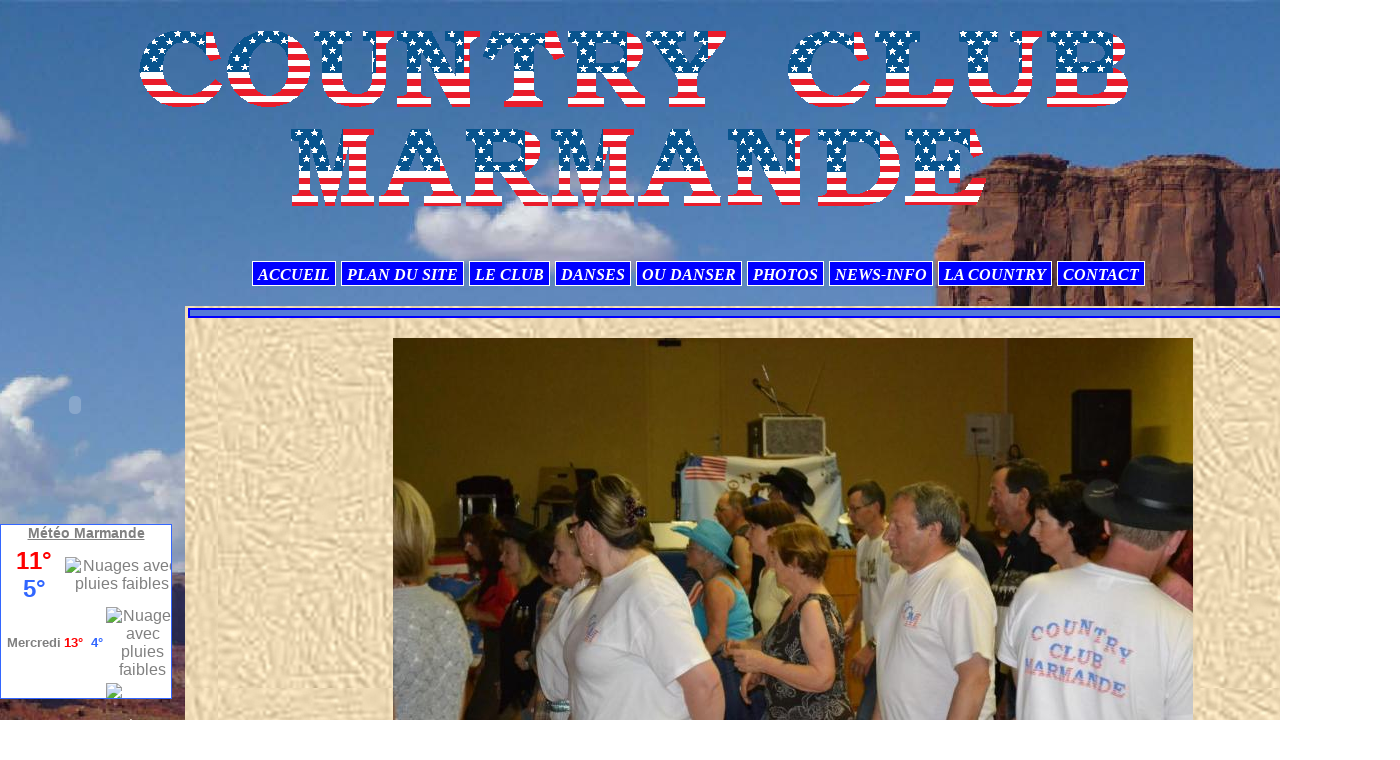

--- FILE ---
content_type: text/html; charset=UTF-8
request_url: http://www.countryclubmarmande.com/album-photos/album-2011/le-ccm-a-vares-auberge-espagnole-30-avril-2011/vares-032-800x600.html
body_size: 26810
content:
<!DOCTYPE html PUBLIC "-//W3C//DTD XHTML 1.0 Transitional//EN" "http://www.w3.org/TR/xhtml1/DTD/xhtml1-transitional.dtd">
    <html xmlns="http://www.w3.org/1999/xhtml" xmlns:og="http://ogp.me/ns#">
<head>

    <title>VARES-032-800x600</title>
    <meta http-equiv="X-UA-Compatible" content="IE=edge" />
    <link href="//www.countryclubmarmande.com/medias/static/themes/theme_v3/sites_commun.css?v=57" rel="stylesheet" type="text/css" />
    <link href="//www.countryclubmarmande.com/medias/static/themes/theme_v3/sites_layout3.css?v=57" rel="stylesheet" type="text/css" />
        <link href="//www.countryclubmarmande.com/medias/static/themes/icons/bitcons/black/icons.css" rel="stylesheet" type="text/css" />
    <link href="//www.countryclubmarmande.com/themes/combined.css" rel="stylesheet" />

    <script type="text/javascript" src="//www.countryclubmarmande.com/medias/static/themes/jquery/jquery.min.js?v=57"></script>
    <script type="text/javascript" src="//www.countryclubmarmande.com/themes/combined.js"></script>

        <!-- theme_v3 /  -->
  <link rel="image_src" href="http://www.countryclubmarmande.com/medias/album/images/VARES-032-800x600.jpg" />
  <meta property="og:image" content="http://www.countryclubmarmande.com/medias/album/images/VARES-032-800x600.jpg" />
  <link rel="canonical" href="http://www.countryclubmarmande.com/album-photos/album-2011/le-ccm-a-vares-auberge-espagnole-30-avril-2011/vares-032-800x600.html">
<meta name="generator" content="e-monsite (e-monsite.com)" />
<meta http-equiv="content-language" content="fr" />
<meta http-equiv="content-type" content="text/html; charset=utf-8" />




<link href="https://fonts.googleapis.com/css?family=IBM%20Plex%20Sans%20Condensed:300,400,700&amp;display=swap" rel="stylesheet">


<link rel="shortcut icon" href="http://s3.e-monsite.com/2011/02/28/02/CCM.ico" />

<script language="JavaScript1.2">
<!--
function ejs_nodroit() { alert('C'EST PAS BIEN DE VOULOIR COPIER - Tous droits réservés. Nous Contacter'); return(false); } document.oncontextmenu = ejs_nodroit;
// -->
</script>

<style type="text/css">
#menuh a{
margin-right : 3px;
border: 1px solid white;
}

#menug form{
display: none;
}

#contenu .commentaires{
display:none;
}
</style>




    <script type="text/javascript">

        

        $(document).ready(function(){
                            
                    chargementmenu();
                });
    </script>

    <script async src="https://www.googletagmanager.com/gtag/js?id=G-4VN4372P6E"></script>
<script>
    window.dataLayer = window.dataLayer || [];
    function gtag(){dataLayer.push(arguments);}
    
    gtag('consent', 'default', {
        'ad_storage': 'denied',
        'analytics_storage': 'denied'
    });
    
    gtag('js', new Date());
    gtag('config', 'G-4VN4372P6E');
</script>

    
    <!-- Global site tag (gtag.js) -->
        <script async src="https://www.googletagmanager.com/gtag/js?id=UA-26523894-2"></script>
        <script>
        window.dataLayer = window.dataLayer || [];
        function gtag(){dataLayer.push(arguments);}

gtag('consent', 'default', {
            'ad_storage': 'denied',
            'analytics_storage': 'denied'
        });
        gtag('set', 'allow_ad_personalization_signals', false);
                gtag('js', new Date());
        gtag('config', 'UA-26523894-2');
    </script>

</head>
<body class="structure_default">



<div id="body">

    
    

    
    
        <div id="header">
                <p><a href="//www.countryclubmarmande.com" title="COUNTRY CLUB MARMANDE">COUNTRY CLUB MARMANDE</a></p>
                    </div>
    

    
    <div id="contenant">

                <div id="menuh">
               <ul class="menu">
         <li class="nav_item item_0 first_menu_item ">
         <a href="http://www.countryclubmarmande.com/" class="menu_item" >ACCUEIL</a>
               </li>
            <li class="nav_item item_1  ">
         <a href="http://www.countryclubmarmande.com/pages/plandusite/" class="menu_item" >PLAN DU SITE</a>
               </li>
            <li class="nav_item item_2  ">
         <a href="http://www.countryclubmarmande.com/pages/le-club/" class="menu_item" >LE CLUB</a>
                  <ul class="submenu first">
                           <li class="sub_item_1 menutype_item odd_item">
                  <a href="http://www.countryclubmarmande.com/pages/le-club/les-cours.html" >Les Cours</a>
                              </li>
                           <li class="sub_item_2 menutype_item last_submenu_item even_item">
                  <a href="http://www.countryclubmarmande.com/pages/le-club/la-salle.html" >La Salle est Ici</a>
                              </li>
                        </ul>
               </li>
            <li class="nav_item item_3  ">
         <a href="http://www.countryclubmarmande.com/pages/danses/" class="menu_item" >DANSES</a>
                  <ul class="submenu first">
                           <li class="sub_item_1 menutype_item odd_item">
                  <a href="http://www.countryclubmarmande.com/pages/danses/danse-2016-2017.html" >DANSE 2016 2017</a>
                              </li>
                           <li class="sub_item_2 menutype_item even_item">
                  <a href="http://www.countryclubmarmande.com/pages/danses/danses-2012-2013.html" >DANSES 2012.2013</a>
                              </li>
                           <li class="sub_item_3 menutype_item odd_item">
                  <a href="http://www.countryclubmarmande.com/pages/danses/danses-2011-2012.html" >DANSES 2013.2014</a>
                              </li>
                           <li class="sub_item_4 menutype_item even_item">
                  <a href="http://www.countryclubmarmande.com/pages/danses/danses-2015-2016.html" >DANSES 2015 2016</a>
                              </li>
                           <li class="sub_item_5 menutype_item odd_item">
                  <a href="http://www.countryclubmarmande.com/pages/danses/danses-2019-2020.html" >DANSES 2019 2020</a>
                              </li>
                           <li class="sub_item_6 menutype_item even_item">
                  <a href="http://www.countryclubmarmande.com/pages/danses/etiquette-de-piste.html" >Etiquette Piste</a>
                              </li>
                           <li class="sub_item_7 menutype_item odd_item">
                  <a href="http://www.countryclubmarmande.com/pages/danses/on-les-a-apprises.html" >On Les a Apprises</a>
                              </li>
                           <li class="sub_item_8 menutype_item last_submenu_item even_item">
                  <a href="http://www.countryclubmarmande.com/pages/danses/les-pas.html" >Pas des Danses</a>
                              </li>
                        </ul>
               </li>
            <li class="nav_item item_4  ">
         <a href="http://www.countryclubmarmande.com/pages/ou-danser/" class="menu_item" >OU DANSER</a>
                  <ul class="submenu first">
                           <li class="sub_item_1 menutype_item last_submenu_item odd_item">
                  <a href="http://www.countryclubmarmande.com/pages/ou-danser/balsetfestivals.html" >Bals et Festivals</a>
                              </li>
                        </ul>
               </li>
            <li class="nav_item item_5  ">
         <a href="http://www.countryclubmarmande.com/album-photos/" class="menu_item" >PHOTOS</a>
                  <ul class="submenu first">
                           <li class="sub_item_1 menutype_category odd_item">
                  <a href="http://www.countryclubmarmande.com/album-photos/album-2012/" >Album 2012</a>
                                    <ul class="submenu second">
                                             <li class="menutype_ odd_item">
                           <a href="http://www.countryclubmarmande.com/album-photos/album-2012/repas-asso/" >Repas ASSO 2012</a>
                        </li>
                                             <li class="menutype_ even_item">
                           <a href="http://www.countryclubmarmande.com/album-photos/album-2012/stebazeille-juin2012/" >Ste BAZEILLE 2 Juin 2012</a>
                        </li>
                                             <li class="menutype_ odd_item">
                           <a href="http://www.countryclubmarmande.com/album-photos/album-2012/foire-de-marmande/" >Foire de Marmande</a>
                        </li>
                                             <li class="menutype_ last_submenusecond_item even_item">
                           <a href="http://www.countryclubmarmande.com/album-photos/album-2012/bal-de-virazeil/" >Bal de VIRAZEIL</a>
                        </li>
                                       </ul>
                              </li>
                           <li class="sub_item_2 menutype_category even_item">
                  <a href="http://www.countryclubmarmande.com/album-photos/album-2014-1/" >Album 2015</a>
                                    <ul class="submenu second">
                                             <li class="menutype_ odd_item">
                           <a href="http://www.countryclubmarmande.com/album-photos/album-2014-1/bal-ste-bazeille/" >Bal Ste Bazeille 17 Janvier</a>
                        </li>
                                             <li class="menutype_ last_submenusecond_item even_item">
                           <a href="http://www.countryclubmarmande.com/album-photos/album-2014-1/demo-du-07-11-2015/" >Démo du 07/11/2015</a>
                        </li>
                                       </ul>
                              </li>
                           <li class="sub_item_3 menutype_category odd_item">
                  <a href="http://www.countryclubmarmande.com/album-photos/album-2011/" >Album 2011</a>
                                    <ul class="submenu second">
                                             <li class="menutype_ odd_item">
                           <a href="http://www.countryclubmarmande.com/album-photos/album-2011/les-cours/" >Les COURS</a>
                        </li>
                                             <li class="menutype_ even_item">
                           <a href="http://www.countryclubmarmande.com/album-photos/album-2011/repas-asso-26-juin-2011/" >Repas ASSOCIATION</a>
                        </li>
                                             <li class="menutype_ odd_item">
                           <a href="http://www.countryclubmarmande.com/album-photos/album-2011/ste-bazeille/" >Ste BAZEILLE</a>
                        </li>
                                             <li class="menutype_ even_item">
                           <a href="http://www.countryclubmarmande.com/album-photos/album-2011/festivino-2011/" >FESTI VINO</a>
                        </li>
                                             <li class="menutype_ odd_item">
                           <a href="http://www.countryclubmarmande.com/album-photos/album-2011/le-ccm-a-la-fete-de-la-musique-juin-2011/" >FETE De La MUSIQUE</a>
                        </li>
                                             <li class="menutype_ even_item">
                           <a href="http://www.countryclubmarmande.com/album-photos/album-2011/festival-de-preignac-2011/" >Festival De PREIGNAC</a>
                        </li>
                                             <li class="menutype_ odd_item">
                           <a href="http://www.countryclubmarmande.com/album-photos/album-2011/bal-de-tonneins/" >Bal de TONNEINS</a>
                        </li>
                                             <li class="menutype_ even_item">
                           <a href="http://www.countryclubmarmande.com/album-photos/album-2011/bal-concert-a-simmonds/" >A.SIMMONDS à VIRAZEIL</a>
                        </li>
                                             <li class="menutype_ odd_item">
                           <a href="http://www.countryclubmarmande.com/album-photos/album-2011/festival-fouras/" >Festival FOURAS</a>
                        </li>
                                             <li class="menutype_ even_item">
                           <a href="http://www.countryclubmarmande.com/album-photos/album-2011/le-ccm-au-bal-de-gontaud-7-mai-2011/" >Bal de GONTAUD</a>
                        </li>
                                             <li class="menutype_ odd_item">
                           <a href="http://www.countryclubmarmande.com/album-photos/album-2011/le-ccm-a-vares-auberge-espagnole-30-avril-2011/" >Auberge Espagnole</a>
                        </li>
                                             <li class="menutype_ even_item">
                           <a href="http://www.countryclubmarmande.com/album-photos/album-2011/le-ccm-au-bal-de-barsac-9-avril-2011/" >Bal de BARSAC</a>
                        </li>
                                             <li class="menutype_ odd_item">
                           <a href="http://www.countryclubmarmande.com/album-photos/album-2011/le-ccm-au-bal-de-preignac-12-mars-2011/" >Bal de PREIGNAC</a>
                        </li>
                                             <li class="menutype_ even_item">
                           <a href="http://www.countryclubmarmande.com/album-photos/album-2011/le-ccm-au-bal-de-laffitte-27-fevrier-2011/" >Bal de LAFFITTE</a>
                        </li>
                                             <li class="menutype_ odd_item">
                           <a href="http://www.countryclubmarmande.com/album-photos/album-2011/le-ccm-au-concert-outlaw-janvier-2011/" >Bal Concert OUTLAW</a>
                        </li>
                                             <li class="menutype_ last_submenusecond_item even_item">
                           <a href="http://www.countryclubmarmande.com/album-photos/album-2011/le-ccm-au-bal-de-cancon-15-janvier-2011/" >Bal de CANCON</a>
                        </li>
                                       </ul>
                              </li>
                           <li class="sub_item_4 menutype_category even_item">
                  <a href="http://www.countryclubmarmande.com/album-photos/album-2010/" >Album 2010</a>
                                    <ul class="submenu second">
                                             <li class="menutype_ odd_item">
                           <a href="http://www.countryclubmarmande.com/album-photos/album-2010/le-ccm-au-bal-de-lamothe-28-novembre-2010/" >Bal de LAMOTHE</a>
                        </li>
                                             <li class="menutype_ even_item">
                           <a href="http://www.countryclubmarmande.com/album-photos/album-2010/le-ccm-au-repas-de-quartier-juin-2010/" >Repas de QUARTIER</a>
                        </li>
                                             <li class="menutype_ odd_item">
                           <a href="http://www.countryclubmarmande.com/album-photos/album-2010/le-ccm-a-la-fete-de-la-musique-juin-2010/" >Fête De La MUSIQUE</a>
                        </li>
                                             <li class="menutype_ even_item">
                           <a href="http://www.countryclubmarmande.com/album-photos/album-2010/repas-asso-juin-2010/" >Repas ASSOCIATION</a>
                        </li>
                                             <li class="menutype_ odd_item">
                           <a href="http://www.countryclubmarmande.com/album-photos/album-2010/le-ccm-au-bal-de-preignac-avril-2010/" >Bal de PREIGNAC</a>
                        </li>
                                             <li class="menutype_ even_item">
                           <a href="http://www.countryclubmarmande.com/album-photos/album-2010/le-ccm-au-bal-de-preignac-fevrier-2010/" >Bal de PREIGNAC</a>
                        </li>
                                             <li class="menutype_ last_submenusecond_item odd_item">
                           <a href="http://www.countryclubmarmande.com/album-photos/album-2010/le-ccm-au-concert-hibiscus-23-janvier-2010/" >Concert HIBISCUS</a>
                        </li>
                                       </ul>
                              </li>
                           <li class="sub_item_5 menutype_category odd_item">
                  <a href="http://www.countryclubmarmande.com/album-photos/album-2009/" >Album 2009</a>
                                    <ul class="submenu second">
                                             <li class="menutype_ last_submenusecond_item odd_item">
                           <a href="http://www.countryclubmarmande.com/album-photos/album-2009/le-ccm-au-concert-outlaw-7-novembre-2009/" >Le CCM au Bal Concert OUTLAW</a>
                        </li>
                                       </ul>
                              </li>
                           <li class="sub_item_6 menutype_category even_item">
                  <a href="http://www.countryclubmarmande.com/album-photos/album-2013-1/" >Album 2013</a>
                                    <ul class="submenu second">
                                             <li class="menutype_ odd_item">
                           <a href="http://www.countryclubmarmande.com/album-photos/album-2013-1/album-2013/" >BAL DU 19 JANVIER 2013</a>
                        </li>
                                             <li class="menutype_ last_submenusecond_item even_item">
                           <a href="http://www.countryclubmarmande.com/album-photos/album-2013-1/repas-de-l-asso-juin/" >REPAS DE L'ASSO JUIN</a>
                        </li>
                                       </ul>
                              </li>
                           <li class="sub_item_7 menutype_category odd_item">
                  <a href="http://www.countryclubmarmande.com/album-photos/album-2014/" >Album 2014</a>
                                    <ul class="submenu second">
                                             <li class="menutype_ odd_item">
                           <a href="http://www.countryclubmarmande.com/album-photos/album-2014/repas-de-l-asso/" >Repas de l'asso 29 juin 2014</a>
                        </li>
                                             <li class="menutype_ even_item">
                           <a href="http://www.countryclubmarmande.com/album-photos/album-2014/bal-a-ste-bazeille/" >Bal à Ste Bazeille</a>
                        </li>
                                             <li class="menutype_ last_submenusecond_item odd_item">
                           <a href="http://www.countryclubmarmande.com/album-photos/album-2014/fete-de-la-musique-2014/" >Fête de la musique 2014</a>
                        </li>
                                       </ul>
                              </li>
                           <li class="sub_item_8 menutype_category even_item">
                  <a href="http://www.countryclubmarmande.com/album-photos/album-2016/" >Album 2016</a>
                                    <ul class="submenu second">
                                             <li class="menutype_ odd_item">
                           <a href="http://www.countryclubmarmande.com/album-photos/album-2016/bal-sheriffgun-23-01/" >Bal SHERIFFGUN 23/01</a>
                        </li>
                                             <li class="menutype_ even_item">
                           <a href="http://www.countryclubmarmande.com/album-photos/album-2016/repas-de-l-asso-juin-2016/" >Repas de l'asso juin 2016</a>
                        </li>
                                             <li class="menutype_ last_submenusecond_item odd_item">
                           <a href="http://www.countryclubmarmande.com/album-photos/album-2016/noel-2016/" >Noël 2016</a>
                        </li>
                                       </ul>
                              </li>
                           <li class="sub_item_9 menutype_category odd_item">
                  <a href="http://www.countryclubmarmande.com/album-photos/album-2017/" >Album 2017</a>
                              </li>
                           <li class="sub_item_10 menutype_category even_item">
                  <a href="http://www.countryclubmarmande.com/album-photos/album-2019/" >Album 2019</a>
                              </li>
                           <li class="sub_item_11 menutype_category odd_item">
                  <a href="http://www.countryclubmarmande.com/album-photos/album-2018/" >Album 2018</a>
                              </li>
                           <li class="sub_item_12 menutype_category last_submenu_item even_item">
                  <a href="http://www.countryclubmarmande.com/album-photos/album-2025/" >Album 2025</a>
                              </li>
                        </ul>
               </li>
            <li class="nav_item item_6  ">
         <a href="http://www.countryclubmarmande.com/pages/news-info/" class="menu_item" >NEWS-INFO</a>
                  <ul class="submenu first">
                           <li class="sub_item_1 menutype_item odd_item">
                  <a href="http://www.countryclubmarmande.com/pages/news-info/infos.html" >Infos</a>
                              </li>
                           <li class="sub_item_2 menutype_item last_submenu_item even_item">
                  <a href="http://www.countryclubmarmande.com/pages/news-info/concerts.html" >LA PRESSE</a>
                              </li>
                        </ul>
               </li>
            <li class="nav_item item_7  ">
         <a href="http://www.countryclubmarmande.com/pages/la-country/" class="menu_item" >LA COUNTRY</a>
                  <ul class="submenu first">
                           <li class="sub_item_1 menutype_item odd_item">
                  <a href="http://www.countryclubmarmande.com/pages/la-country/nashville.html" >Nashville</a>
                              </li>
                           <li class="sub_item_2 menutype_item even_item">
                  <a href="http://www.countryclubmarmande.com/pages/la-country/documents.html" >Documents</a>
                              </li>
                           <li class="sub_item_3 menutype_item last_submenu_item odd_item">
                  <a href="http://www.countryclubmarmande.com/pages/la-country/paroles-de-chansons.html" >PAROLES DE CHANSONS</a>
                              </li>
                        </ul>
               </li>
            <li class="nav_item item_8  last_menu_item">
         <a href="http://www.countryclubmarmande.com/contact/" class="menu_item" >CONTACT</a>
               </li>
         </ul>

        </div>
        <div class="clear"></div>
        
                        <div id="menug">
                
                <div class="categorieg">
                        <div class=" widget_htmltext">
            <span>
<object width="180" height="198"><param name="allowscriptaccess" value="always" /><param name="movie" value="http://www.radionomy.com/Flash/BannerEmbed.swf?RadUID=fca687dd-4700-406c-a53c-93da1e31f62b&amp;titlesColor=a6bde0&amp;color=804b3b&amp;autoPlay=yes&amp;lang=fr" /><param name="wmode" value="transparent" /><embed src="http://www.radionomy.com/Flash/BannerEmbed.swf?RadUID=fca687dd-4700-406c-a53c-93da1e31f62b&amp;titlesColor=a6bde0&amp;color=804b3b&amp;autoPlay=yes&amp;lang=fr" wmode="transparent" type="application/x-shockwave-flash" allowscriptaccess="always" width="150" height="198"></embed></object>
</span>
        </div>
    </div>
        
            
    
                <div class="categorieg">
                        <div class=" widget_htmltext">
            <span>
<div id="cont_6dcb77e427cbc550b6c07e9c720c5e14">
<span id="h_6dcb77e427cbc550b6c07e9c720c5e14"><a id="a_6dcb77e427cbc550b6c07e9c720c5e14" href="http://www.tameteo.com/meteo_Marmande-Europe-France-Lot+et+Garonne--1-24009.html" target="_blank" style="color:#808080;font-family:2;font-size:14px;">M&eacute;t&eacute;o Marmande</a></span><script type="text/javascript" src="http://www.tameteo.com/wid_loader/6dcb77e427cbc550b6c07e9c720c5e14"></script>
</div>
</span>
        </div>
    </div>
        
    
    
        
    
    
                <div class="categorieg">
                        <p style="text-align:center;" class="titremenu"><img src="http://www.countryclubmarmande.com/medias/images/cactus-stat.gif" alt="STATISTIQUES" /></p>
                                    <div class="contenumenu widget_stats">
            <dl id="stats">
   
      <dt class="item_title">Total</dt>
   <dd><strong>137979</strong> visiteurs - <strong>405798</strong> pages vues</dd>
   
   </dl>
        </div>
    </div>
        
    
    
                <div class="categorieg">
                        <p style="text-align:center;"><a href="http://www.countryclubmarmande.com/pages/recettes-country/" title="RECETTES COUNTRY"><img src="http://www.countryclubmarmande.com/medias/images/cactus-rece.gif" alt="RECETTES COUNTRY" /></a></p>
                                    <div class=" widget_page_category">
            

        </div>
    </div>
        
    
    </div>


<div id="contenu">


<div id="eco">
    <h1 id="photogallery_main_title" class="main_title"></h1>



<div id="image_item" class="item_content">
   <img src="http://www.countryclubmarmande.com/medias/album/images/VARES-032-800x600.jpg?fx=r_800_600" alt="" />
</div>

<table class="category_navigation">
   <tr>
   <td class="previous_item">
         <a href="http://www.countryclubmarmande.com/album-photos/album-2011/le-ccm-a-vares-auberge-espagnole-30-avril-2011/vares-031-800x600.html" title=""><span><img src="http://www.countryclubmarmande.com/medias/album/images/VARES-031-800x600.jpg?fx=c_50_50" alt="" />Photo précédente</span></a> 
      </td>

   <td class="category_item">
      <a href="http://www.countryclubmarmande.com/album-photos/album-2011/le-ccm-a-vares-auberge-espagnole-30-avril-2011/">Retour</a>
   </td>
   
   <td class="next_item">
         <a href="http://www.countryclubmarmande.com/album-photos/album-2011/le-ccm-a-vares-auberge-espagnole-30-avril-2011/vares-033-800x600.html" title=""><span>Photo suivante<img src="http://www.countryclubmarmande.com/medias/album/images/VARES-033-800x600.jpg?fx=c_50_50" alt="" /></span></a>
      </td>
   </tr>
</table>






</div>

</div>
<div class="clear"></div>
</div>

<div id="footer"></div>


<div id="bas">
    
</div>


<div id="lien-emonsite">
    
   
</div>






</div>

    

 
    
						 	 





</body>
</html>

--- FILE ---
content_type: application/javascript
request_url: https://www.tameteo.com/wid_loader/6dcb77e427cbc550b6c07e9c720c5e14
body_size: 263
content:
(function(w) {var d = w.document;var c = d.getElementById("cont_6dcb77e427cbc550b6c07e9c720c5e14");var ln = d.getElementById("h_6dcb77e427cbc550b6c07e9c720c5e14");var a = d.getElementById("a_6dcb77e427cbc550b6c07e9c720c5e14");var l2 = d.getElementById("h2_6dcb77e427cbc550b6c07e9c720c5e14");if (l2) l2.style.cssText = "font-weight:normal;display:inline;";if (c && ln) {c.style.cssText = "text-align:center; width:170px; color:#808080; background-color:#FFFFFF; border:1px solid #3366FF;";ln.style.cssText = "font-family:Helvetica;font-size:14px; height:19px; text-align:center; cursor:pointer; text-decoration:underline";var e = d.createElement("iframe");e.style.cssText = "width:170px; color:#808080; height:157px;";e.id = "6dcb77e427cbc550b6c07e9c720c5e14";e.src='https://www.tameteo.com/getwid/6dcb77e427cbc550b6c07e9c720c5e14';e.frameBorder = 0;e.scrolling = "no";e.name = "flipe";e.allowTransparency = true;e.style.height = "157px";c.appendChild(e);}})(window);